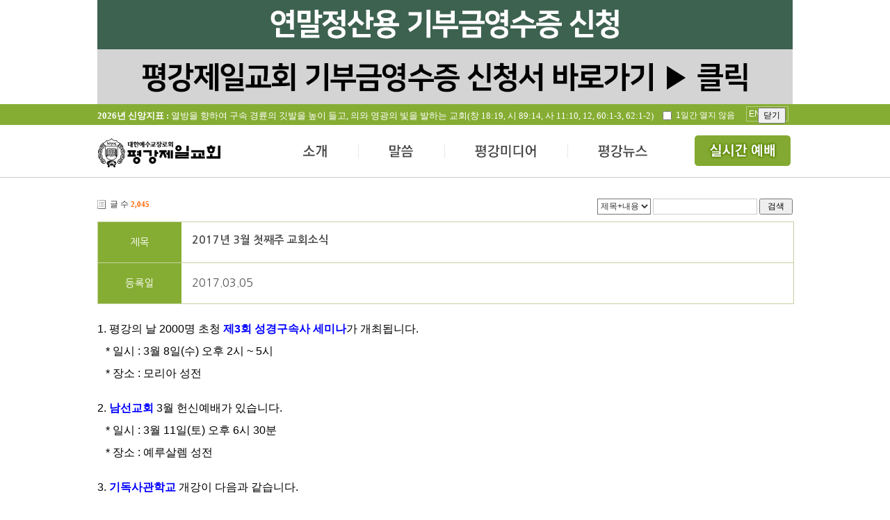

--- FILE ---
content_type: text/html; charset=UTF-8
request_url: http://www.pyungkang.com/index.php?mid=news_01&page=84&sort_index=readed_count&order_type=desc&document_srl=164460
body_size: 93674
content:
<!DOCTYPE html>
<html lang="ko">
<head>
<!-- META -->
<meta charset="utf-8">
<meta name="Generator" content="XpressEngine">
<meta name="description" content="평강제일교회 공식 홈페이지, 구속사 시리즈, 구속사세미나, 구속사아카데미, 성경구속사세미나">
<meta property="og:title" content="평강제일교회">
<meta property="og:description" content="평강제일교회 공식 홈페이지, 구속사 시리즈, 구속사세미나, 구속사아카데미, 성경구속사세미나">
<meta http-equiv="X-UA-Compatible" content="IE=edge">
<!-- TITLE -->
<title>교회소식 - 2017년 3월 첫째주 교회소식</title>
<!-- CSS -->
<link rel="stylesheet" href="/common/css/xe.min.css?20150318160936" />
<link rel="stylesheet" href="/modules/board/skins/pk_bbs/css/board.css?20191222175320" />
<link rel="stylesheet" href="/modules/board/skins/pk_bbs/css/pagination.css?20141210173002" />
<link rel="stylesheet" href="/modules/board/skins/pk_bbs/css/white.css?20141216160157" />
<link rel="stylesheet" href="/layouts/pyungkang/common.css?20251228131747" />
<link rel="stylesheet" href="/layouts/pyungkang/user_layout.css?20241218113150" />
<link rel="stylesheet" href="http://code.jquery.com/ui/1.10.4/themes/smoothness/jquery-ui.css" />
<link rel="stylesheet" href="/modules/editor/styles/default/style.css?20150318160940" />
<link rel="stylesheet" href="/widgets/content/skins/year_t/css/widget.css?20170528102744" />
<link rel="stylesheet" href="/files/faceOff/694/185/layout.css?20250425120746" />
<!-- JS -->
<!--[if lt IE 9]><script src="/common/js/jquery-1.x.min.js?20150318160936"></script>
<![endif]--><!--[if gte IE 9]><!--><script src="/common/js/jquery.min.js?20150318160936"></script>
<![endif]--><script src="/common/js/x.min.js?20150318160937"></script>
<script src="/common/js/xe.min.js?20150318160937"></script>
<script src="/modules/board/tpl/js/board.min.js?20150318160939"></script>
<script src="/layouts/pyungkang/js/jquery.nivo.slider.js?20141127202209"></script>
<script src="/layouts/pyungkang/user_layout.js?20250101205223"></script>
<script src="http://code.jquery.com/ui/1.10.4/jquery-ui.js"></script>
<script src="https://cdn.jsdelivr.net/jquery.cookie/1.4.1/jquery.cookie.min.js"></script>
<script src="/widgets/content/skins/year_t/js/content_widget.js?20150507165125"></script>
<!-- RSS -->
<!-- ICON -->
<link rel="shortcut icon" href="http://www.pyungkang.com/files/attach/xeicon/favicon.ico" /><link rel="apple-touch-icon" href="http://www.pyungkang.com/files/attach/xeicon/mobicon.png" />



<script type="text/javascript">  
var _gaq = _gaq || [];  
_gaq.push(['_setAccount', 'UA-44221463-3']); 
_gaq.push(['_trackPageview']);  
(function() 
{    
var ga = document.createElement('script'); ga.type = 'text/javascript'; ga.async = true;    
ga.src = ('https:' == document.location.protocol ? 'https://ssl' : 'http://www') + '.google-analytics.com/ga.js';    
var s = document.getElementsByTagName('script')[0]; s.parentNode.insertBefore(ga, s);  
}
)();
</script>

<script type="application/ld+json">
{
  "@context": "https://schema.org",
  "@type": "Organization", // Person 대신 Organization 사용
  "name": "평강제일교회", // 적절한 이름
  "url": "http://www.pyungkang.com", // 메인 URL
  "sameAs": [
    "https://www.instagram.com/pyungkang_cheil_church",
    "https://www.facebook.com/pyungkangchurch",
    "https://cafe.naver.com/pyungkang1"
  ]
}
</script>
<!--우클릭 금지 시작-->
	<script type="text/javascript">
		var omitformtags=["input", "textarea", "select"]
		omitformtags=omitformtags.join("|")
		function disableselect(e){
		if (omitformtags.indexOf(e.target.tagName.toLowerCase())==-1)
		return false
		}
		function reEnable(){
		return true
		}
		if (typeof document.onselectstart!="undefined")
		document.onselectstart=new Function ("return false")
		else{
		document.onmousedown=disableselect
		document.onmouseup=reEnable
		}
	</script>
<!--우클릭 금지 종료-->
<!--웹폰트-->
<link rel="preconnect" href="https://fonts.googleapis.com">
<link rel="preconnect" href="https://fonts.gstatic.com" crossorigin>
<link href="https://fonts.googleapis.com/css2?family=Noto+Sans+KR:wght@100..900&display=swap" rel="stylesheet">
<!--웹폰트 종료-->
<style> .xe_content { font-size:12px; }</style><script>
//<![CDATA[
var current_url = "http://www.pyungkang.com/?mid=news_01&page=84&sort_index=readed_count&order_type=desc&document_srl=164460";
var request_uri = "http://www.pyungkang.com/";
var current_mid = "index";
var waiting_message = "서버에 요청 중입니다. 잠시만 기다려주세요.";
var ssl_actions = new Array();
var default_url = "http://www.pyungkang.com/";
xe.current_lang = "ko";
xe.cmd_find = "찾기";
xe.cmd_cancel = "취소";
xe.cmd_confirm = "확인";
xe.msg_no_root = "루트는 선택 할 수 없습니다.";
xe.msg_no_shortcut = "바로가기는 선택 할 수 없습니다.";
xe.msg_select_menu = "대상 메뉴 선택";
//]]>
</script>
</head>
<body>
  <!--상단 배너-->
    <div id="mid_banner">
	<!-- <div><a href="http://cert.pyungkang.com" target="_blank"><img src="/layouts/pyungkang/img/211227_banner.jpg"></a></div> -->
	<div class="link"><a href="http://cert.pyungkang.com" target="_blank"><img src="/layouts/pyungkang/img/211227_banner.jpg"></a></div>
		<div class="ctl">
        <input type="checkbox" id="checkDay" value="1" /> 1일간 열지 않음
        <input type="button" id="bannerClose" value="닫기" />
      </div>
    </div>
		
	<!--상단-->
	<div id="top">
		<!--신앙지표-->
		<div class="y_title">
			<div class="xe-widget-wrapper " style=""><div style="*zoom:1;padding:0px 0px 0px 0px !important;"><div class="widgetContainer">
                    <ul class="year_t">
                <li>
                                                
                   
                   <a href="/pk_05" style="float:left"><h2><strong>2026년 신앙지표 :</strong> 열방을 향하여 구속 경륜의 깃발을 높이 들고, 의와 영광의 빛을 발하는 교회(창 18:19, 시 89:14, 사 11:10, 12, 60:1-3, 62:1-2) </h2></a>
<a href="http://en.pyungkang.com" style="
    float: right;
    border: 1px solid rgba(255,255,255,0.4);
    padding: 3px;
    margin: 3px 6px;
    color: white;
">ENGLISH</a>
                                    </li>
            </ul>
        </div>
</div></div>
		</div>
		<div class="cm_box">
			<h1 class="logo"><a href="/"><img src="/layouts/pyungkang/img/logo.png" /></a></h1>
			<!--상단메뉴-->
			<ul class="top_menu">
				<li class="tmenu1"><a href="pk_01">소개</a></li>
				<li class="tmenu2"><a href="logos_01">말씀</a></li>
				<li class="tmenu3"><a href="sermon_01">평강미디어</a></li>
				<li class="tmenu4"><a href="news_01">평강뉴스</a></li>
				<li class="tmenu5"><a href="https://www.youtube.com/channel/UCQZJ2sYuDw9wQp3bX06rZgQ" target="_blank">전체메뉴</a></li>
			</ul>
			<div id="t_arrow" class="t_arrow"></div>
		</div>
						
				<div class="top_smenu">
				
					<div class="smenu1" >
												<ul  class="dept1 ssmenu1">
							<li ><a href="/pk_01">평강제일교회</a>
								<ul class="dept2">
									<li><a href="/pk_01">교회소개</a></li><li><a href="/pk_02">교회연혁</a></li><li><a href="/pk_04">섬기는분</a></li><li><a href="/pk_05">신앙지표</a></li><li><a href="/pk_06">성전소개</a></li><li><a href="/pk_07">오시는 길</a></li><li><a href="/pk_08">교인서약</a></li>								</ul>	
							</li>
													</ul><ul  class="dept1 ssmenu2">
							<li ><a href="/serv_01">예배예식안내</a>
								<ul class="dept2">
									<li><a href="/serv_01">주일예배</a></li><li><a href="/serv_02">요일별집회</a></li><li><a href="/serv_03">새가족교육</a></li><li><a href="/serv_04">학습 및 세례예식</a></li><li><a href="/serv_05">결혼예식</a></li><li><a href="/serv_06">장례예식</a></li>								</ul>	
							</li>
													</ul><ul  class="dept1 ssmenu3">
							<li ><a href="/orga_01">기관소개</a>
								<ul class="dept2">
									<li><a href="/orga_01">양육</a></li><li><a href="/orga_02">찬양</a></li><li><a href="/orga_03">선교사역</a></li><li><a href="/orga_04">선교지원</a></li>								</ul>	
							</li>
													</ul><ul  class="dept1 ssmenu4">
							<li ><a href="/subs_01">부속시설</a>
								<ul class="dept2">
									<li><a href="/subs_01">평강성서유물박물관</a></li><li><a href="/subs_02">여주평강제일연수원</a></li><li><a href="/subs_03">평강선교원</a></li><li><a href="/subs_04">ULA / PCA</a></li><li><a href="/subs_05">평강공부방</a></li>								</ul>	
							</li>
													</ul>						
												
					</div><div class="smenu2" >
												<ul  class="dept1 ssmenu1">
							<li ><a href="/logos_01">생명의 양식</a>
									
							</li>
													</ul><ul  class="dept1 ssmenu2">
							<li ><a href="/logos_02">오늘의 만나</a>
									
							</li>
													</ul><ul  class="dept1 ssmenu3">
							<li ><a href="/logos_03">신앙첫걸음</a>
									
							</li>
													</ul><ul  class="dept1 ssmenu4">
							<li ><a href="/logos_04">테마바이블</a>
									
							</li>
													</ul>						
												
					</div><div class="smenu3" >
												<ul  class="dept1 ssmenu1">
							<li ><a href="/sermon_01">금주의 말씀</a>
								<ul class="dept2">
									<li><a href="/sermon_01">예배</a></li><li><a href="/sermon_02">초청예배</a></li>								</ul>	
							</li>
													</ul><ul  class="dept1 ssmenu2">
							<li ><a href="/praise_01">찬양</a>
								<ul class="dept2">
									<li><a href="/praise_01">성가</a></li><li><a href="/praise_02">특송</a></li><li><a href="/praise_03">샤론</a></li>								</ul>	
							</li>
													</ul><ul  class="dept1 ssmenu3">
							<li ><a href="/media_08">평강라이프</a>
								<ul class="dept2">
									<li><a href="/media_06">포토앨범</a></li><li><a href="/media_08">평강스토리</a></li><li><a href="/media_07">평강에세이</a></li>								</ul>	
							</li>
													</ul><ul  class="dept1 ssmenu4">
							<li ><a href="/replay_01">다시보기</a>
								<ul class="dept2">
									<li><a href="/replay_02">갓모닝브레드</a></li><li><a href="/replay_03">예수님찬양</a></li>								</ul>	
							</li>
													</ul>						
												
					</div><div class="smenu4" >
												<ul  class="dept1 ssmenu1">
							<li ><a href="http://common.pyungkang.com/true/">평강의참모습</a>
									
							</li>
													</ul><ul  class="dept1 ssmenu2">
							<li ><a href="/news_02">보도자료</a>
									
							</li>
													</ul><ul  class="dept1 ssmenu3">
							<li ><a href="/news_03">언론기사</a>
									
							</li>
													</ul><ul  class="dept1 ssmenu4">
							<li ><a href="/news_01">교회소식</a>
									
							</li>
													</ul>						
												
					</div>					<div class="smenu5">
					<div class="book_area">
						<a href="http://abrahampark.com/" target="_blank"><img src="/layouts/pyungkang/img/s_menu_book.png" /></a>
					</div>
					
					<div class="menu_area">
														<ul  class="dept1 menu1">
								<li><a href="/pk_01">평강제일교회</a>
									<ul class="dept2 ssmenu1">
										<li><a href="/pk_01">교회소개</a></li><li><a href="/pk_02">교회연혁</a></li><li><a href="/pk_04">섬기는분</a></li><li><a href="/pk_05">신앙지표</a></li><li><a href="/pk_06">성전소개</a></li><li><a href="/pk_07">오시는 길</a></li><li><a href="/pk_08">교인서약</a></li>																			</ul>									
								</li><li><a href="/serv_01">예배예식안내</a>
									<ul class="dept2 ssmenu2">
										<li><a href="/serv_01">주일예배</a></li><li><a href="/serv_02">요일별집회</a></li><li><a href="/serv_03">새가족교육</a></li><li><a href="/serv_04">학습 및 세례예식</a></li><li><a href="/serv_05">결혼예식</a></li><li><a href="/serv_06">장례예식</a></li>																			</ul>									
								</li><li><a href="/orga_01">기관소개</a>
									<ul class="dept2 ssmenu3">
										<li><a href="/orga_01">양육</a></li><li><a href="/orga_02">찬양</a></li><li><a href="/orga_03">선교사역</a></li><li><a href="/orga_04">선교지원</a></li>																			</ul>									
								</li><li><a href="/subs_01">부속시설</a>
									<ul class="dept2 ssmenu4">
										<li><a href="/subs_01">평강성서유물박물관</a></li><li><a href="/subs_02">여주평강제일연수원</a></li><li><a href="/subs_03">평강선교원</a></li><li><a href="/subs_04">ULA / PCA</a></li><li><a href="/subs_05">평강공부방</a></li>																			</ul>									
								</li>																
							</ul><ul  class="dept1 menu2">
								<li><a href="/logos_01">생명의 양식</a>
																		
								</li><li><a href="/logos_02">오늘의 만나</a>
																		
								</li><li><a href="/logos_03">신앙첫걸음</a>
																		
								</li><li><a href="/logos_04">테마바이블</a>
																		
								</li>																
							</ul><ul  class="dept1 menu3">
								<li><a href="/sermon_01">금주의 말씀</a>
									<ul class="dept2 ssmenu5">
										<li><a href="/sermon_01">예배</a></li><li><a href="/sermon_02">초청예배</a></li>																			</ul>									
								</li><li><a href="/praise_01">찬양</a>
									<ul class="dept2 ssmenu6">
										<li><a href="/praise_01">성가</a></li><li><a href="/praise_02">특송</a></li><li><a href="/praise_03">샤론</a></li>																			</ul>									
								</li><li><a href="/media_08">평강라이프</a>
									<ul class="dept2 ssmenu7">
										<li><a href="/media_06">포토앨범</a></li><li><a href="/media_08">평강스토리</a></li><li><a href="/media_07">평강에세이</a></li>																			</ul>									
								</li><li><a href="/replay_01">다시보기</a>
									<ul class="dept2 ssmenu8">
										<li><a href="/replay_02">갓모닝브레드</a></li><li><a href="/replay_03">예수님찬양</a></li>																			</ul>									
								</li>																
							</ul><ul  class="dept1 menu4">
								<li><a href="http://common.pyungkang.com/true/">평강의참모습</a>
																		
								</li><li><a href="/news_02">보도자료</a>
																		
								</li><li><a href="/news_03">언론기사</a>
																		
								</li><li class="active"><a href="/news_01">교회소식</a>
																		
								</li>																
							</ul>					</div>
				</div>
			
		
		</div>
	</div>
	
	<!--중단-->
	 <div id="content">
      <!--메인-->
            <!--최근게시물 박스 1-->
        <div class="la_box1">
           <div class="la_mbanner">
             	
	            <div class="board">
    <div class="boardHeader">
				    </div>
    <div class="boardInformation">
                <div class="infoLeft">글 수 <strong>2,045</strong></div>
        		
		<div class="infoRight">
			<ul>
								<li>
					
					
					<form action="http://www.pyungkang.com/" method="get" onsubmit="return procFilter(this, search)" id="fo_search" class="boardSearchForm"><input type="hidden" name="error_return_url" value="/index.php?mid=news_01&amp;page=84&amp;sort_index=readed_count&amp;order_type=desc&amp;document_srl=164460" /><input type="hidden" name="act" value="" />
						<fieldset>
							<legend>Board Search</legend>
														<input type="hidden" name="mid" value="news_01" />
							<input type="hidden" name="category" value="" />
							<select name="search_target">
																<option value="title_content" >제목+내용</option>
																<option value="title" >제목</option>
																<option value="content" >내용</option>
																<option value="comment" >댓글</option>
																<option value="user_name" >이름</option>
																<option value="nick_name" >닉네임</option>
																<option value="user_id" >아이디</option>
																<option value="tag" >태그</option>
															</select>
							<input type="text" name="search_keyword" value="" class="inputText" accesskey="S" title="검색" />
														<span class="button"><button type="submit" onclick="xGetElementById('fo_search').submit();return false;">검색</button></span>
						</fieldset>
					</form>
					
				</li>
								
						
								<!--<li class="join"><a href="/index.php?mid=news_01&amp;page=84&amp;sort_index=readed_count&amp;order_type=desc&amp;document_srl=164460&amp;act=dispMemberSignUpForm">회원가입</a></li>
					<li class="loginAndLogout"><a href="/index.php?mid=news_01&amp;page=84&amp;sort_index=readed_count&amp;order_type=desc&amp;document_srl=164460&amp;act=dispMemberLoginForm">로그인</a></li>-->
												<!--<li class="tag_info icon"><a href="/index.php?mid=news_01&amp;page=84&amp;sort_index=readed_count&amp;order_type=desc&amp;document_srl=164460&amp;act=dispBoardTagList" title="Tag List"><span>Tag List</span></a></li>-->
								<!--<li class="listTypeClassic icon"><a href="/index.php?mid=news_01&amp;page=84&amp;sort_index=readed_count&amp;order_type=desc&amp;listStyle=list" title="Classic Board"><span>Classic Board</span></a></li>
				<li class="listTypeZine icon"><a href="/index.php?mid=news_01&amp;page=84&amp;sort_index=readed_count&amp;order_type=desc&amp;listStyle=webzine" title="Web Zine"><span>Web Zine</span></a></li>
				<li class="listTypeGallery icon"><a href="/index.php?mid=news_01&amp;page=84&amp;sort_index=readed_count&amp;order_type=desc&amp;listStyle=gallery" title="Gallery"><span>Gallery</span></a></li>-->
								<!--<li class="contributors icon"><a href="/index.php?module=module&amp;act=dispModuleSkinInfo&amp;selected_module=board&amp;skin=pk_bbs" onclick="popopen(this.href,'skinInfo'); return false;" title="Contributors"><span>Contributors</span></a></li>-->
			</ul>
		</div>
    </div>
<div class="viewDocument">
    <div class="boardRead">
	<div class="boardReadHeader">
				<div class="b_view_title">
			<div class="b_view_name">
			 제목
			</div>
			<h3 class=" b_view_content"><a href="http://www.pyungkang.com/164460">2017년 3월 첫째주 교회소식</a></h3>
		</div>
		<div class="b_view_etc">
		
			<div class="b_view_name">
			등록일
			</div>
			<p class="b_view_content">2017.03.05<p>
			
								</div>
			
		
			
			</div>
	
	<div class="boardReadBody">
									<!--BeforeDocument(164460,4)--><div class="document_164460_4 xe_content"><div style="line-height: 2;"><span style="font-size: 16px;"><span style="font-family: Verdana, Geneva, sans-serif;">1. 평강의 날 2000명 초청</span><strong><span style="color: rgb(0, 0, 255); font-family: Verdana, Geneva, sans-serif;"> 제3회 성경구속사 세미나</span></strong><span style="font-family: Verdana, Geneva, sans-serif;">가 개최됩니다.</span></span></div><div style="line-height: 2;"><span style="font-size: 16px; font-family: Verdana, Geneva, sans-serif;">&nbsp; &nbsp;* 일시 : 3월 8일(수) 오후 2시 ~ 5시</span></div><div style="line-height: 2;"><span style="font-size: 16px; font-family: Verdana, Geneva, sans-serif;">&nbsp; &nbsp;</span><span style="font-size: 16px; font-family: Verdana, Geneva, sans-serif;">* 장소 : 모리아 성전</span></div><div><br /></div><div style="line-height: 2;"><span style="font-size: 16px;"><span style="font-family: Verdana, Geneva, sans-serif;">2. </span><strong><span style="color: rgb(0, 0, 255); font-family: Verdana, Geneva, sans-serif;">남선교회</span></strong><span style="font-family: Verdana, Geneva, sans-serif;"> 3월 헌신예배가 있습니다.</span></span></div><div style="line-height: 2;"><span style="font-size: 16px; font-family: Verdana, Geneva, sans-serif;">&nbsp; &nbsp;</span><span style="font-size: 16px; font-family: Verdana, Geneva, sans-serif;">* 일시 : 3월 11일(토) 오후 6시 30분&nbsp;</span></div><div style="line-height: 2;"><span style="font-size: 16px; font-family: Verdana, Geneva, sans-serif;">&nbsp; &nbsp;</span><span style="font-size: 16px; font-family: Verdana, Geneva, sans-serif;">* 장소 : 예루살렘 성전</span></div><div><br /></div><div style="line-height: 2;"><span style="font-size: 16px;"><span style="font-family: Verdana, Geneva, sans-serif;">3. </span><strong><span style="color: rgb(0, 0, 255); font-family: Verdana, Geneva, sans-serif;">기독사관학교 </span></strong><span style="font-family: Verdana, Geneva, sans-serif;">개강이 다음과 같습니다.</span></span></div><div style="line-height: 2;"><span style="font-size: 16px; font-family: Verdana, Geneva, sans-serif;">&nbsp; &nbsp;</span><span style="font-size: 16px; font-family: Verdana, Geneva, sans-serif;">* 근현대사반 : 3월 12일(주) 오전 9시 30분, 예루살렘 성전</span></div><div style="line-height: 2;"><span style="font-size: 16px; font-family: Verdana, Geneva, sans-serif;">&nbsp; &nbsp;</span><span style="font-size: 16px; font-family: Verdana, Geneva, sans-serif;">* 제 3권 언약의 등불반 : 3월 13일(월) 오후 7시 30분, 미스바 성전</span></div><div><br /></div><div style="line-height: 2;"><span style="font-size: 16px;"><span style="font-family: Verdana, Geneva, sans-serif;">4. </span><span style="color: rgb(0, 0, 255);"><strong><span style="font-family: Verdana, Geneva, sans-serif;">아멘청소년 윈드오케스트라</span></strong></span><span style="font-family: Verdana, Geneva, sans-serif;"> 2017년 신입단원을 수시로 모집합니다.</span></span></div><div style="line-height: 2;"><span style="font-size: 16px; font-family: Verdana, Geneva, sans-serif;">&nbsp; &nbsp;</span><span style="font-size: 16px; font-family: Verdana, Geneva, sans-serif;">* 악기 : 풀룻, 오보에, 바순, 클라리넷, 색소폰, 호른, 트럼펫, 트럼본, 튜바, 타악기</span></div><div style="line-height: 2;"><span style="font-size: 16px; font-family: Verdana, Geneva, sans-serif;">&nbsp; &nbsp;</span><span style="font-size: 16px; font-family: Verdana, Geneva, sans-serif;">* 대상 : 초등2학년이상</span></div><div style="line-height: 2;"><span style="font-size: 16px; font-family: Verdana, Geneva, sans-serif;">&nbsp; &nbsp;</span><span style="font-size: 16px; font-family: Verdana, Geneva, sans-serif;">* 모집기간 : 수시모집</span></div><div style="line-height: 2;"><span style="font-size: 16px; font-family: Verdana, Geneva, sans-serif;">&nbsp; &nbsp;</span><span style="font-size: 16px; font-family: Verdana, Geneva, sans-serif;">* 문의 : 권혁순장로(010 - 9435 - 9260), 총무(010 - 5222 - 7150)</span></div><div><br /></div><div style="line-height: 2;"><span style="font-size: 16px;"><span style="font-family: Verdana, Geneva, sans-serif;">5. 나라의 평안과 교회 부흥을 위한 </span><strong><span style="color: rgb(0, 0, 255); font-family: Verdana, Geneva, sans-serif;">금요특별기도회</span></strong><span style="font-family: Verdana, Geneva, sans-serif;">가 있습니다.</span></span></div><div style="line-height: 2;"><span style="font-size: 16px; font-family: Verdana, Geneva, sans-serif;">&nbsp; &nbsp;</span><span style="font-size: 16px; font-family: Verdana, Geneva, sans-serif;">* 일시 : 매주 금요일 오후 8시 30분</span></div><div style="line-height: 2;"><span style="font-size: 16px; font-family: Verdana, Geneva, sans-serif;">&nbsp; &nbsp;</span><span style="font-size: 16px; font-family: Verdana, Geneva, sans-serif;">* 장소 : 여호수아 성전</span></div><div style="line-height: 2;"><span style="font-size: 16px; font-family: Verdana, Geneva, sans-serif;">&nbsp; &nbsp;</span><span style="font-size: 16px; font-family: Verdana, Geneva, sans-serif;">* 3월 10일(금) 담당 교구 : 14, 15대(목동, 화곡, 공항, 김포)</span></div><div><br /></div><div style="line-height: 2;"><span style="font-size: 16px; font-family: Verdana, Geneva, sans-serif;">&lt;이하 주보광고&gt;</span></div><div><br /></div><div style="line-height: 2;"><span style="font-size: 16px;"><span style="font-family: Verdana, Geneva, sans-serif;">6. 평강의 날 2천명, 파키스탄 20만명, 5천 교역자 세미나를 위한 </span><strong><span style="color: rgb(0, 0, 255); font-family: Verdana, Geneva, sans-serif;">릴레이 금식기도</span></strong></span></div><div style="line-height: 2;"><span style="font-size: 16px; font-family: Verdana, Geneva, sans-serif;">&nbsp; &nbsp;</span><span style="font-size: 16px; font-family: Verdana, Geneva, sans-serif;">* 기간 : 2월 14일(화) ~ 3월 17일(금) &lt;32일간&gt;</span></div><div><br /></div><div style="line-height: 2;"><span style="font-size: 16px;"><span style="font-family: Verdana, Geneva, sans-serif;">7. 파키스탄 세미나 </span><span style="color: rgb(0, 0, 255);"><strong><span style="font-family: Verdana, Geneva, sans-serif;">실황중계</span></strong></span></span></div><div style="line-height: 2;"><span style="font-size: 16px; font-family: Verdana, Geneva, sans-serif;">&nbsp; &nbsp;</span><span style="font-size: 16px; font-family: Verdana, Geneva, sans-serif;">* 시청일 : 3월 15일(수) 오후 9시</span></div><div style="line-height: 2;"><span style="font-size: 16px; font-family: Verdana, Geneva, sans-serif;">&nbsp; &nbsp;</span><span style="font-size: 16px; font-family: Verdana, Geneva, sans-serif;">* 시청방법 ① 스마트폰 Play스토어에 들어감 ② Isaac TV 앱 다운로드&nbsp;</span></div><div><br /></div><div style="line-height: 2;"><span style="font-size: 16px;"><span style="font-family: Verdana, Geneva, sans-serif;">8. </span><strong><span style="color: rgb(0, 0, 255); font-family: Verdana, Geneva, sans-serif;">제3기 </span><span style="color: rgb(0, 0, 255); font-family: Verdana, Geneva, sans-serif;">목회자</span></strong><span style="font-family: Verdana, Geneva, sans-serif;">를 위한 </span><strong><span style="color: rgb(0, 0, 255); font-family: Verdana, Geneva, sans-serif;">성경관통 구속사 아카데미</span></strong></span></div><div style="line-height: 2;"><span style="font-size: 16px; font-family: Verdana, Geneva, sans-serif;">&nbsp; &nbsp;</span><span style="font-size: 16px; font-family: Verdana, Geneva, sans-serif;">* 일시 : 3월 23일(목) ~ 4월 27일(목) 매주 목요일 오후 1시 30분 ~ 4시 (총 5주간 / 10강 진행)</span></div><div style="line-height: 2;"><span style="font-size: 16px; font-family: Verdana, Geneva, sans-serif;">&nbsp; &nbsp;</span><span style="font-size: 16px; font-family: Verdana, Geneva, sans-serif;">* 장소 : 예루살렘 성전</span></div><div style="line-height: 2;"><span style="font-size: 16px; font-family: Verdana, Geneva, sans-serif;">&nbsp; &nbsp;</span><span style="font-size: 16px; font-family: Verdana, Geneva, sans-serif;">* 수강료 : 5만원(점심, 교재 무료제공)</span></div><div><br /></div><div style="line-height: 2;"><span style="font-size: 16px;"><span style="font-family: Verdana, Geneva, sans-serif;">9. 구속사전파기금 마련을 위한 </span><span style="color: rgb(0, 0, 255);"><strong><span style="font-family: Verdana, Geneva, sans-serif;">제 17회 평강의 가게</span></strong></span></span></div><div style="line-height: 2;"><span style="font-size: 16px; font-family: Verdana, Geneva, sans-serif;">&nbsp; &nbsp;</span><span style="font-size: 16px; font-family: Verdana, Geneva, sans-serif;">* 일시 : 4월 30일(주일) 예배 후(오전 9시 ~ 오후 5시)</span></div><div style="line-height: 2;"><span style="font-size: 16px; font-family: Verdana, Geneva, sans-serif;">&nbsp; &nbsp;</span><span style="font-size: 16px; font-family: Verdana, Geneva, sans-serif;">* 물품 기부 : 3월 12일(주일)부터 로이스 성전 1층(요셉선교회)로 기부</span></div><div><br /></div><div style="line-height: 2;"><span style="font-size: 16px;"><span style="font-family: Verdana, Geneva, sans-serif;">10. </span><span style="color: rgb(0, 0, 255);"><strong><span style="font-family: Verdana, Geneva, sans-serif;">임시당회</span></strong></span></span></div><div style="line-height: 2;"><span style="font-size: 16px; font-family: Verdana, Geneva, sans-serif;">&nbsp; &nbsp;</span><span style="font-size: 16px; font-family: Verdana, Geneva, sans-serif;">* 일시 : 오늘 3부예배 후</span></div><div style="line-height: 2;"><span style="font-size: 16px; font-family: Verdana, Geneva, sans-serif;">&nbsp; &nbsp;</span><span style="font-size: 16px; font-family: Verdana, Geneva, sans-serif;">* 장소 : 예루살렘 성전</span></div><div style="line-height: 2;"><span style="font-size: 16px; font-family: Verdana, Geneva, sans-serif;">&nbsp; &nbsp;</span><span style="font-size: 16px; font-family: Verdana, Geneva, sans-serif;">* 정기당회 일시 : 3월 26일(주일)</span></div><div><br /></div><div style="line-height: 2;"><span style="font-size: 16px;"><span style="font-family: Verdana, Geneva, sans-serif;">11. </span><strong><span style="color: rgb(0, 0, 255); font-family: Verdana, Geneva, sans-serif;">어린이 구역선교회&nbsp;</span></strong></span></div><div style="line-height: 2;"><span style="font-size: 16px; font-family: Verdana, Geneva, sans-serif;">&nbsp; &nbsp;</span><span style="font-size: 16px; font-family: Verdana, Geneva, sans-serif;">어린이 공과 창세기의 족보 2017년 개정판 발간</span></div><div><br /></div><div style="line-height: 2;"><span style="font-size: 16px;"><span style="font-family: Verdana, Geneva, sans-serif;">12.</span><span style="color: rgb(0, 0, 255);"><strong><span style="font-family: Verdana, Geneva, sans-serif;"> 지부장 모임</span></strong></span></span></div><div style="line-height: 2;"><span style="font-size: 16px; font-family: Verdana, Geneva, sans-serif;">&nbsp; &nbsp;</span><span style="font-size: 16px; font-family: Verdana, Geneva, sans-serif;">* 일시 : 3월 6일(월) 오전 10시 20분</span></div><div style="line-height: 2;"><span style="font-size: 16px; font-family: Verdana, Geneva, sans-serif;">&nbsp; &nbsp;</span><span style="font-size: 16px; font-family: Verdana, Geneva, sans-serif;">* 장소 : 제 1교육관 3층 새가족실</span></div><div><br /></div><div style="line-height: 2;"><span style="font-size: 16px;"><span style="font-family: Verdana, Geneva, sans-serif;">13. </span><strong><span style="color: rgb(0, 0, 255); font-family: Verdana, Geneva, sans-serif;">여선교회 교구총무 회의</span></strong></span></div><div style="line-height: 2;"><span style="font-size: 16px; font-family: Verdana, Geneva, sans-serif;">&nbsp; &nbsp;</span><span style="font-size: 16px; font-family: Verdana, Geneva, sans-serif;">* 일시 : 3월 6일(월) 오전 10시</span></div><div style="line-height: 2;"><span style="font-size: 16px; font-family: Verdana, Geneva, sans-serif;">&nbsp; &nbsp;</span><span style="font-size: 16px; font-family: Verdana, Geneva, sans-serif;">* 장소 : 로이스 성전 1층</span></div><div><br /></div><div style="line-height: 2;"><span style="font-size: 16px;"><span style="font-family: Verdana, Geneva, sans-serif;">14. 모리아 성전 및 교회 </span><strong><span style="color: rgb(0, 0, 255); font-family: Verdana, Geneva, sans-serif;">청소</span></strong></span></div><div style="line-height: 2;"><span style="font-size: 16px; font-family: Verdana, Geneva, sans-serif;">&nbsp; &nbsp;</span><span style="font-size: 16px; font-family: Verdana, Geneva, sans-serif;">* 일시 : 3월 6일(월) 구역장 공과 후</span></div><div style="line-height: 2;"><span style="font-size: 16px; font-family: Verdana, Geneva, sans-serif;">&nbsp; &nbsp;</span><span style="font-size: 16px; font-family: Verdana, Geneva, sans-serif;">* 청소구역 : 엘림식당 봉사 - 5대 교구 / 마르다 청소 - 6, 7, 24, 26대 교구</span></div><div><br /></div><div style="line-height: 2;"><span style="font-size: 16px;"><span style="font-family: Verdana, Geneva, sans-serif;">15. </span><span style="color: rgb(0, 0, 255);"><strong><span style="font-family: Verdana, Geneva, sans-serif;">성경 구속사 세미나</span></strong></span></span></div><div style="line-height: 2;"><span style="font-size: 16px; font-family: Verdana, Geneva, sans-serif;">&nbsp; &nbsp;</span><span style="font-size: 16px; font-family: Verdana, Geneva, sans-serif;">* 파키스탄 : 3월 14일(화) 10시 ~ 12시, 14시 ~ 16시,&nbsp;</span></div><div style="line-height: 2;"><span style="font-size: 16px; font-family: Verdana, Geneva, sans-serif;">&nbsp; &nbsp; &nbsp; &nbsp; &nbsp; &nbsp; &nbsp; &nbsp; &nbsp; &nbsp; &nbsp; 15일(수) 17시 ~ 23시 / 라호르 Crusade</span></div><div style="line-height: 2;"><span style="font-size: 16px; font-family: Verdana, Geneva, sans-serif;">&nbsp; &nbsp;</span><span style="font-size: 16px; font-family: Verdana, Geneva, sans-serif;">* 말레이시아 : &nbsp;3월 18일(토) 10시 ~ 16시 / 이포 캐닝 가든 감리교회</span></div></div><!--AfterDocument(164460,4)-->										
		        		
	</div>
	<div class="boardReadFooter">
			<!--<a class="document_164460 action" href="#popup_menu_area" onclick="return false">이 게시물을</a>-->
			<ul class="sns">
				<li class="twitter link"><a href="http://twitter.com/">Twitter</a></li>
				<li class="facebook link"><a href="http://facebook.com/">Facebook</a></li>
				<!--<li class="delicious link"><a href="http://delicious.com/">Delicious</a></li>-->
			</ul>
			<script>
				var sTitle = '2017년 3월 첫째주 교회소식';
				jQuery(function($){
					$('.twitter>a').snspost({
						type : 'twitter',
						content : sTitle + ' http://www.pyungkang.com/164460'
					});
					$('.facebook>a').snspost({
						type : 'facebook',
						content : sTitle
					});
					$('.delicious>a').snspost({
						type : 'delicious',
						content : sTitle
					});
				});
			</script>
	</div>
    <div class="boardNavigation">
					        		
            </div>
</div>
    <a name="comment"></a>
        </div>
    <form action="./" method="get" class="boardListForm"><input type="hidden" name="error_return_url" value="/index.php?mid=news_01&amp;page=84&amp;sort_index=readed_count&amp;order_type=desc&amp;document_srl=164460" /><input type="hidden" name="act" value="" /><input type="hidden" name="mid" value="news_01" /><input type="hidden" name="vid" value="" />
    <fieldset>
        <legend>List of Articles</legend>
        <table cellspacing="0" border="1" summary="List of Articles" class="boardList">
        <thead>
            <tr>
                                
                                    
                                            
                                                    <th scope="col">번호</th>
                                            
                                                        
                                            
                                                    <th scope="col" class="title">
                                                                제목                            </th>
                                            
                                                        
                                            
                                                    <th scope="col"><a href="/index.php?mid=news_01&amp;page=84&amp;sort_index=regdate&amp;order_type=asc&amp;document_srl=164460">날짜</a></th>
                                            
                                                        
                                            
                                            
                                                        
                                            
                                            
                                                </tr>
        </thead>
        <tbody>
                
                            <tr class="notice">
                                        
                                            
                                                    
                                                            <td class="notice">공지</td>
                                                    
                                                                    
                                                    
                                                            <td class="title">
                                    
                                                                        <a href="/index.php?mid=news_01&amp;page=84&amp;sort_index=readed_count&amp;order_type=desc&amp;document_srl=187339">구속사 시리즈 제8권 영문판 발간 안내</a>
                                    
                                                                                                            <img src="http://www.pyungkang.com/modules/document/tpl/icons/file.gif" alt="file" title="file" style="margin-right:2px;" />                                </td>
                                                    
                                                                    
                                                    
                                                            <td class="date">2025-08-04</td>
                                                    
                                                                    
                                                    
                                                    
                                                                    
                                                    
                                                    
                                                            </tr>
                            <tr class="notice">
                                        
                                            
                                                    
                                                            <td class="notice">공지</td>
                                                    
                                                                    
                                                    
                                                            <td class="title">
                                    
                                                                        <a href="/index.php?mid=news_01&amp;page=84&amp;sort_index=readed_count&amp;order_type=desc&amp;document_srl=186477">평강제일교회 임시 당회장 파견 결의의 건</a>
                                    
                                                                                                            <img src="http://www.pyungkang.com/modules/document/tpl/icons/file.gif" alt="file" title="file" style="margin-right:2px;" />                                </td>
                                                    
                                                                    
                                                    
                                                            <td class="date">2025-06-07</td>
                                                    
                                                                    
                                                    
                                                    
                                                                    
                                                    
                                                    
                                                            </tr>
                            <tr class="notice">
                                        
                                            
                                                    
                                                            <td class="notice">공지</td>
                                                    
                                                                    
                                                    
                                                            <td class="title">
                                    
                                                                        <a href="/index.php?mid=news_01&amp;page=84&amp;sort_index=readed_count&amp;order_type=desc&amp;document_srl=185584">구속사 시리즈 12권(상) 출간 안내</a>
                                    
                                                                                                            <img src="http://www.pyungkang.com/modules/document/tpl/icons/file.gif" alt="file" title="file" style="margin-right:2px;" />                                </td>
                                                    
                                                                    
                                                    
                                                            <td class="date">2024-11-07</td>
                                                    
                                                                    
                                                    
                                                    
                                                                    
                                                    
                                                    
                                                            </tr>
                            <tr class="notice">
                                        
                                            
                                                    
                                                            <td class="notice">공지</td>
                                                    
                                                                    
                                                    
                                                            <td class="title">
                                    
                                                                        <a href="/index.php?mid=news_01&amp;page=84&amp;sort_index=readed_count&amp;order_type=desc&amp;document_srl=185576"><span style="font-weight:bold;">이승현(이탈측)의 12권 불법 출판에 대한 당회 규탄 결의문</span></a>
                                    
                                                                                                                                            </td>
                                                    
                                                                    
                                                    
                                                            <td class="date">2024-11-03</td>
                                                    
                                                                    
                                                    
                                                    
                                                                    
                                                    
                                                    
                                                            </tr>
                            <tr class="notice">
                                        
                                            
                                                    
                                                            <td class="notice">공지</td>
                                                    
                                                                    
                                                    
                                                            <td class="title">
                                    
                                                                        <a href="/index.php?mid=news_01&amp;page=84&amp;sort_index=readed_count&amp;order_type=desc&amp;document_srl=185550"><span style="font-weight:bold;">교회의 질서와 권위 회복을 위한 평강제일교회 당회 결의문</span></a>
                                    
                                                                                                            <img src="http://www.pyungkang.com/modules/document/tpl/icons/file.gif" alt="file" title="file" style="margin-right:2px;" />                                </td>
                                                    
                                                                    
                                                    
                                                            <td class="date">2024-10-27</td>
                                                    
                                                                    
                                                    
                                                    
                                                                    
                                                    
                                                    
                                                            </tr>
                            <tr class="notice">
                                        
                                            
                                                    
                                                            <td class="notice">공지</td>
                                                    
                                                                    
                                                    
                                                            <td class="title">
                                    
                                                                        <a href="/index.php?mid=news_01&amp;page=84&amp;sort_index=readed_count&amp;order_type=desc&amp;document_srl=185216"><span style="font-weight:bold;">불법 목사 임직 및 교육전도사 임명에 대한 규탄 결의문</span></a>
                                    
                                                                                                                                            </td>
                                                    
                                                                    
                                                    
                                                            <td class="date">2024-07-22</td>
                                                    
                                                                    
                                                    
                                                    
                                                                    
                                                    
                                                    
                                                            </tr>
                            <tr class="notice">
                                        
                                            
                                                    
                                                            <td class="notice">공지</td>
                                                    
                                                                    
                                                    
                                                            <td class="title">
                                    
                                                                        <a href="/index.php?mid=news_01&amp;page=84&amp;sort_index=readed_count&amp;order_type=desc&amp;document_srl=183561"><span style="font-weight:bold;">평강제일교회 불법 공동의회 회원 명부에 대한 주의 안내</span></a>
                                    
                                                                                                                                            </td>
                                                    
                                                                    
                                                    
                                                            <td class="date">2024-02-06</td>
                                                    
                                                                    
                                                    
                                                    
                                                                    
                                                    
                                                    
                                                            </tr>
                            <tr class="notice">
                                        
                                            
                                                    
                                                            <td class="notice">공지</td>
                                                    
                                                                    
                                                    
                                                            <td class="title">
                                    
                                                                        <a href="/index.php?mid=news_01&amp;page=84&amp;sort_index=readed_count&amp;order_type=desc&amp;document_srl=183467">총회 제명자들의 집회와 모임 ‘참여금지’ 결정 공고</a>
                                    
                                                                                                            <img src="http://www.pyungkang.com/modules/document/tpl/icons/file.gif" alt="file" title="file" style="margin-right:2px;" />                                </td>
                                                    
                                                                    
                                                    
                                                            <td class="date">2024-01-10</td>
                                                    
                                                                    
                                                    
                                                    
                                                                    
                                                    
                                                    
                                                            </tr>
                            <tr class="notice">
                                        
                                            
                                                    
                                                            <td class="notice">공지</td>
                                                    
                                                                    
                                                    
                                                            <td class="title">
                                    
                                                                        <a href="/index.php?mid=news_01&amp;page=84&amp;sort_index=readed_count&amp;order_type=desc&amp;document_srl=183162">방해금지 가처분 결과에 대한 입장문</a>
                                    
                                                                                                                                            </td>
                                                    
                                                                    
                                                    
                                                            <td class="date">2023-12-02</td>
                                                    
                                                                    
                                                    
                                                    
                                                                    
                                                    
                                                    
                                                            </tr>
                                        <tr class="bg1">
                                        
                                            
                                                    
                                                            <td class="num">385</td>
                                                    
                                                                    
                                                    
                                                            <td class="title">
                                                                        <a href="/index.php?mid=news_01&amp;page=84&amp;sort_index=readed_count&amp;order_type=desc&amp;document_srl=151991">[장로회] 정기총회 및 월례헌신예배</a>
                                    
                                                                                                                                            </td>
                                                    
                                                                    
                                                    
                                                            <td class="date">2012-11-25</td>
                                                    
                                                                    
                                                    
                                                    
                                                                    
                                                    
                                                    
                                                            </tr>
                            <tr class="bg2">
                                        
                                            
                                                    
                                                            <td class="num">384</td>
                                                    
                                                                    
                                                    
                                                            <td class="title">
                                                                        <a href="/index.php?mid=news_01&amp;page=84&amp;sort_index=readed_count&amp;order_type=desc&amp;document_srl=172069">2019년 3월 다섯째주</a>
                                    
                                                                                                                                            </td>
                                                    
                                                                    
                                                    
                                                            <td class="date">2019-04-01</td>
                                                    
                                                                    
                                                    
                                                    
                                                                    
                                                    
                                                    
                                                            </tr>
                            <tr class="bg1">
                                        
                                            
                                                    
                                                            <td class="num">383</td>
                                                    
                                                                    
                                                    
                                                            <td class="title">
                                                                        <a href="/index.php?mid=news_01&amp;page=84&amp;sort_index=readed_count&amp;order_type=desc&amp;document_srl=151998">[선교원] 평강제일선교원 신입생모집</a>
                                    
                                                                                                                                            </td>
                                                    
                                                                    
                                                    
                                                            <td class="date">2012-12-16</td>
                                                    
                                                                    
                                                    
                                                    
                                                                    
                                                    
                                                    
                                                            </tr>
                            <tr class="bg2">
                                        
                                            
                                                    
                                                            <td class="num">382</td>
                                                    
                                                                    
                                                    
                                                            <td class="title">
                                                                        <a href="/index.php?mid=news_01&amp;page=84&amp;sort_index=readed_count&amp;order_type=desc&amp;document_srl=173564">2019년 9월 첫째주</a>
                                    
                                                                                                                                            </td>
                                                    
                                                                    
                                                    
                                                            <td class="date">2019-09-01</td>
                                                    
                                                                    
                                                    
                                                    
                                                                    
                                                    
                                                    
                                                            </tr>
                            <tr class="bg1">
                                        
                                            
                                                    
                                                            <td class="num">381</td>
                                                    
                                                                    
                                                    
                                                            <td class="title">
                                                                        <a href="/index.php?mid=news_01&amp;page=84&amp;sort_index=readed_count&amp;order_type=desc&amp;document_srl=175253">2020년 7월 둘째주</a>
                                    
                                                                                                                                            </td>
                                                    
                                                                    
                                                    
                                                            <td class="date">2020-07-12</td>
                                                    
                                                                    
                                                    
                                                    
                                                                    
                                                    
                                                    
                                                            </tr>
                            <tr class="bg2">
                                        
                                            
                                                    
                                                            <td class="num">380</td>
                                                    
                                                                    
                                                    
                                                            <td class="title">
                                                                        <a href="/index.php?mid=news_01&amp;page=84&amp;sort_index=readed_count&amp;order_type=desc&amp;document_srl=172794">2019년 6월 셋째주</a>
                                    
                                                                                                                                            </td>
                                                    
                                                                    
                                                    
                                                            <td class="date">2019-06-17</td>
                                                    
                                                                    
                                                    
                                                    
                                                                    
                                                    
                                                    
                                                            </tr>
                            <tr class="bg1">
                                        
                                            
                                                    
                                                            <td class="num">379</td>
                                                    
                                                                    
                                                    
                                                            <td class="title">
                                                                        <a href="/index.php?mid=news_01&amp;page=84&amp;sort_index=readed_count&amp;order_type=desc&amp;document_srl=174035">2019년 12월 둘째주</a>
                                    
                                                                                                                                            </td>
                                                    
                                                                    
                                                    
                                                            <td class="date">2019-12-08</td>
                                                    
                                                                    
                                                    
                                                    
                                                                    
                                                    
                                                    
                                                            </tr>
                            <tr class="bg2">
                                        
                                            
                                                    
                                                            <td class="num">378</td>
                                                    
                                                                    
                                                    
                                                            <td class="title">
                                                                        <a href="/index.php?mid=news_01&amp;page=84&amp;sort_index=readed_count&amp;order_type=desc&amp;document_srl=182675">2023년 9월 둘째 주 주보</a>
                                    
                                                                                                            <img src="http://www.pyungkang.com/modules/document/tpl/icons/file.gif" alt="file" title="file" style="margin-right:2px;" />                                </td>
                                                    
                                                                    
                                                    
                                                            <td class="date">2023-09-08</td>
                                                    
                                                                    
                                                    
                                                    
                                                                    
                                                    
                                                    
                                                            </tr>
                            <tr class="bg1">
                                        
                                            
                                                    
                                                            <td class="num">377</td>
                                                    
                                                                    
                                                    
                                                            <td class="title">
                                                                        <a href="/index.php?mid=news_01&amp;page=84&amp;sort_index=readed_count&amp;order_type=desc&amp;document_srl=171706">2019년 2월 둘째주</a>
                                    
                                                                                                                                            </td>
                                                    
                                                                    
                                                    
                                                            <td class="date">2019-02-10</td>
                                                    
                                                                    
                                                    
                                                    
                                                                    
                                                    
                                                    
                                                            </tr>
                            <tr class="bg2">
                                        
                                            
                                                    
                                                            <td class="num">376</td>
                                                    
                                                                    
                                                    
                                                            <td class="title">
                                                                        <a href="/index.php?mid=news_01&amp;page=84&amp;sort_index=readed_count&amp;order_type=desc&amp;document_srl=182706">2023년 9월 넷째 주 주보</a>
                                    
                                                                                                                                            </td>
                                                    
                                                                    
                                                    
                                                            <td class="date">2023-09-22</td>
                                                    
                                                                    
                                                    
                                                    
                                                                    
                                                    
                                                    
                                                            </tr>
                            <tr class="bg1">
                                        
                                            
                                                    
                                                            <td class="num">375</td>
                                                    
                                                                    
                                                    
                                                            <td class="title">
                                                                        <a href="/index.php?mid=news_01&amp;page=84&amp;sort_index=readed_count&amp;order_type=desc&amp;document_srl=151975">[여선교회] 교구총무회의</a>
                                    
                                                                                                                                            </td>
                                                    
                                                                    
                                                    
                                                            <td class="date">2012-11-04</td>
                                                    
                                                                    
                                                    
                                                    
                                                                    
                                                    
                                                    
                                                            </tr>
                            <tr class="bg2">
                                        
                                            
                                                    
                                                            <td class="num">374</td>
                                                    
                                                                    
                                                    
                                                            <td class="title">
                                                                        <a href="/index.php?mid=news_01&amp;page=84&amp;sort_index=readed_count&amp;order_type=desc&amp;document_srl=169700">2018년 7월 넷째주 교회소식</a>
                                    
                                                                                                                                            </td>
                                                    
                                                                    
                                                    
                                                            <td class="date">2018-07-22</td>
                                                    
                                                                    
                                                    
                                                    
                                                                    
                                                    
                                                    
                                                            </tr>
                            <tr class="bg1">
                                        
                                            
                                                    
                                                            <td class="num">373</td>
                                                    
                                                                    
                                                    
                                                            <td class="title">
                                                                        <a href="/index.php?mid=news_01&amp;page=84&amp;sort_index=readed_count&amp;order_type=desc&amp;document_srl=152006">[교회소식] 금요기도회</a>
                                    
                                                                                                                                            </td>
                                                    
                                                                    
                                                    
                                                            <td class="date">2012-12-30</td>
                                                    
                                                                    
                                                    
                                                    
                                                                    
                                                    
                                                    
                                                            </tr>
                            <tr class="bg2">
                                        
                                            
                                                    
                                                            <td class="num">372</td>
                                                    
                                                                    
                                                    
                                                            <td class="title">
                                                                        <a href="/index.php?mid=news_01&amp;page=84&amp;sort_index=readed_count&amp;order_type=desc&amp;document_srl=152008">[여선교회] 모임안내</a>
                                    
                                                                                                                                            </td>
                                                    
                                                                    
                                                    
                                                            <td class="date">2013-01-06</td>
                                                    
                                                                    
                                                    
                                                    
                                                                    
                                                    
                                                    
                                                            </tr>
                            <tr class="bg1">
                                        
                                            
                                                    
                                                            <td class="num">371</td>
                                                    
                                                                    
                                                    
                                                            <td class="title">
                                                                        <a href="/index.php?mid=news_01&amp;page=84&amp;sort_index=readed_count&amp;order_type=desc&amp;document_srl=151978">[교회소식] 금요기도회</a>
                                    
                                                                                                                                            </td>
                                                    
                                                                    
                                                    
                                                            <td class="date">2012-11-04</td>
                                                    
                                                                    
                                                    
                                                    
                                                                    
                                                    
                                                    
                                                            </tr>
                            <tr class="bg2">
                                        
                                            
                                                    
                                                            <td class="num">370</td>
                                                    
                                                                    
                                                    
                                                            <td class="title">
                                                                        <a href="/index.php?mid=news_01&amp;page=84&amp;sort_index=readed_count&amp;order_type=desc&amp;document_srl=183646">2024년 3월 둘째 주 주보</a>
                                    
                                                                                                            <img src="http://www.pyungkang.com/modules/document/tpl/icons/file.gif" alt="file" title="file" style="margin-right:2px;" />                                </td>
                                                    
                                                                    
                                                    
                                                            <td class="date">2024-03-08</td>
                                                    
                                                                    
                                                    
                                                    
                                                                    
                                                    
                                                    
                                                            </tr>
                            <tr class="bg1">
                                        
                                            
                                                    
                                                            <td class="num">369</td>
                                                    
                                                                    
                                                    
                                                            <td class="title">
                                                                        <a href="/index.php?mid=news_01&amp;page=84&amp;sort_index=readed_count&amp;order_type=desc&amp;document_srl=151983">[교회소식] 금요기도회</a>
                                    
                                                                                                                                            </td>
                                                    
                                                                    
                                                    
                                                            <td class="date">2012-11-15</td>
                                                    
                                                                    
                                                    
                                                    
                                                                    
                                                    
                                                    
                                                            </tr>
                            <tr class="bg2">
                                        
                                            
                                                    
                                                            <td class="num">368</td>
                                                    
                                                                    
                                                    
                                                            <td class="title">
                                                                        <a href="/index.php?mid=news_01&amp;page=84&amp;sort_index=readed_count&amp;order_type=desc&amp;document_srl=175682">2020년 8월 다섯째주</a>
                                    
                                                                                                                                            </td>
                                                    
                                                                    
                                                    
                                                            <td class="date">2020-08-30</td>
                                                    
                                                                    
                                                    
                                                    
                                                                    
                                                    
                                                    
                                                            </tr>
                            <tr class="bg1">
                                        
                                            
                                                    
                                                            <td class="num">367</td>
                                                    
                                                                    
                                                    
                                                            <td class="title">
                                                                        <a href="/index.php?mid=news_01&amp;page=84&amp;sort_index=readed_count&amp;order_type=desc&amp;document_srl=183146">2023년 12월 첫째 주 주보</a>
                                    
                                                                                                            <img src="http://www.pyungkang.com/modules/document/tpl/icons/file.gif" alt="file" title="file" style="margin-right:2px;" />                                </td>
                                                    
                                                                    
                                                    
                                                            <td class="date">2023-12-01</td>
                                                    
                                                                    
                                                    
                                                    
                                                                    
                                                    
                                                    
                                                            </tr>
                            <tr class="bg2">
                                        
                                            
                                                    
                                                            <td class="num">366</td>
                                                    
                                                                    
                                                    
                                                            <td class="title">
                                                                        <a href="/index.php?mid=news_01&amp;page=84&amp;sort_index=readed_count&amp;order_type=desc&amp;document_srl=160495">2016년 2월 첫째주 교회소식</a>
                                    
                                                                                                                                            </td>
                                                    
                                                                    
                                                    
                                                            <td class="date">2016-01-31</td>
                                                    
                                                                    
                                                    
                                                    
                                                                    
                                                    
                                                    
                                                            </tr>
                            </tbody>
        </table>
    </fieldset>
</form>
<div class="boardNavigation">
    <div class="buttonLeft">
                        <a href="/index.php?mid=news_01&amp;page=84" class="button"><span>목록</span></a>
            </div>
	     <div class="pagination a1">
        <a href="/index.php?mid=news_01&amp;sort_index=readed_count&amp;order_type=desc" class="prevEnd">첫 페이지</a> 
                                    <a href="/index.php?mid=news_01&amp;page=79&amp;sort_index=readed_count&amp;order_type=desc">79</a>
                                                <a href="/index.php?mid=news_01&amp;page=80&amp;sort_index=readed_count&amp;order_type=desc">80</a>
                                                <a href="/index.php?mid=news_01&amp;page=81&amp;sort_index=readed_count&amp;order_type=desc">81</a>
                                                <a href="/index.php?mid=news_01&amp;page=82&amp;sort_index=readed_count&amp;order_type=desc">82</a>
                                                <a href="/index.php?mid=news_01&amp;page=83&amp;sort_index=readed_count&amp;order_type=desc">83</a>
                                                <strong>84</strong> 
                                                <a href="/index.php?mid=news_01&amp;page=85&amp;sort_index=readed_count&amp;order_type=desc">85</a>
                                                <a href="/index.php?mid=news_01&amp;page=86&amp;sort_index=readed_count&amp;order_type=desc">86</a>
                                                <a href="/index.php?mid=news_01&amp;page=87&amp;sort_index=readed_count&amp;order_type=desc">87</a>
                                                <a href="/index.php?mid=news_01&amp;page=88&amp;sort_index=readed_count&amp;order_type=desc">88</a>
                            <a href="/index.php?mid=news_01&amp;page=103&amp;sort_index=readed_count&amp;order_type=desc" class="nextEnd">끝 페이지</a>
    </div>
</div>
</div>
          </div>
</div>
</div>
		
			</div>
	<!--하단-->
	<div id="bottom">
		
		<!--패밀리사이트-->
		<div class="family_site">
			<!--<div class="f_more"><span class="text_btn" id="f_more_btn">패밀리 사이트 더보기  ▼</span></div>-->
				<div class="f_area ">
					<ul class="f_dept1">
						<li class="f_name">패밀리사이트</li>
							<ul class="f_dept2">
								<li><a href="http://pknamsun.com/" target="_blank">남선교회</a></li>
								<li><a href="http://www.shilohinternationalmissions.com/" target="_blank">실로선교회</a></li>
								<li><a href="https://www.instagram.com/joseph_missions/" target="_blank">요셉선교회</a></li>
								<li><a href="https://www.instagram.com/grootugi/" target="_blank">그루터기선교회</a></li>
								<li><a href="https://www.instagram.com/pk_hephzibah/" target="_blank">헵시바선교회</a></li>
								
							</ul>
							<ul class="f_dept2">
								<li><a href="https://cafe.naver.com/sonyeonbu" target="_blank">소년부</a></li>
								<li><a href="https://band.us/band/93337889" target="_blank">초등부</a></li>
								<li><a href="https://www.youtube.com/@평강제일교회유년부" target="_blank">유년부</a></li>
								<li><a href="https://www.youtube.com/@평강제일교회유치-m4j" target="_blank">유치부</a></li>
								<li><a href="https://www.youtube.com/channel/UCGrQAkaRkKcDhumrdVB4K3A" target="_blank">영아부</a></li>
								<li><a href="https://www.youtube.com/@pyungkangsamuel.1217" target="_blank">사무엘어린이선교회</a></li>
							</ul>
			
							<ul class="f_dept2 last">
								<li><a href="http://4000mizpah.com/" target="_blank">미스바성가대</a></li>
								<li><a href="https://www.youtube.com/@SharonPraiseMinistry" target="_blank">샤론찬양선교단</a></li>
								<li><a href="http://www.berit.kr/" target="_blank">베리트신학교</a></li>
								<li><a href="https://www.pkcma.kr/index.php" target="_blank">기독사관학교</a></li>
							</ul>
					</ul>
					<ul class="f_banner">
					<li><a href="http://apm.or.kr" target="_blank"><img src="/layouts/pyungkang/img/ban_apm.jpg" /></a></li>
					<li><a href="http://champyungan.com/" target="_blank"><img src="/layouts/pyungkang/img/ban_cham.jpg" /></a></li>
				</div>
			</div>	
		
		<!--주소-->
		<div class="ad_sns">
			<span class="address">152-896 서울시 구로구 오류로 8라길 50 평강제일교회  TEL.02.2625.1441<br />
			Copyright ⓒ2001-2015 pyungkang.com. All rights reserved.  Pyungkang Cheil Presbyterian Church</span>
			<ul class="low_sns">
				<li><a href="https://www.youtube.com/channel/UCQZJ2sYuDw9wQp3bX06rZgQ" target="_blank">youtube</a></li>
				<li><a href="http://pf.kakao.com/_UemDC" target="_blank">kakao plus</a></li>
				<li><a href="https://www.facebook.com/pyungkangchurch" target="_blank">facebook</a></li>
				<li><a href="https://www.instagram.com/pyungkang_cheil_church/" target="_blank">instagram</a></li>
				<li class="last"><a href="http://cafe.naver.com/pyungkang1" target="_blank">navercafe</a></li>
			</ul> 
		</div>
		
	</div>
<script type="text/javascript">
jQuery(function() {
    jQuery('.special_banner_list li a').click(function(e) {
        e.preventDefault();
        var url = jQuery(this).attr('href');
        window.open(url,'special','top=100,left=200,width=803,height=900');
   });
    jQuery('.tabs.main_p li a').click(function(e) {
       e.preventDefault();
        var link  = jQuery(this).data('link');
        if (! link) {return;}
        location.href = link;
   });
    jQuery("a[href='http://cert.pyungkang.com/']").click(function() {return false;})
    jQuery("a[href*='http://common.pyungkang.com/'][class*=ft]").click(function(e) {
        e.preventDefault();
        var url = jQuery(this).attr('href');
	if (url === '#') {
            return;
        }
        if (! url.match('common.pyungkang.com')) {
	    location.href = url;
            return;
        }
        window.open(url,'common','top=100,left=200,width=803,height=900');
    });
    
    /* <!--상단 banner--> */
     jQuery('#bannerClose').click(function(e) {
        e.preventDefault();
        var checked = jQuery('#checkDay').is(':checked');
        if (!! checked) {
            jQuery.cookie('checkDay20201112', 'close', {expires:1});
        }
            jQuery('#mid_banner').slideUp(1000);
        });
    if (jQuery.cookie('checkDay20201112') !== 'close') {
        jQuery('#mid_banner').slideDown(1000);
    }
	});
</script>
</body>
</html>
<!-- ETC -->
<div class="wfsr"></div>
<script src="/files/cache/js_filter_compiled/d046d1841b9c79c545b82d3be892699d.ko.compiled.js?20240916101802"></script><script src="/files/cache/js_filter_compiled/1bdc15d63816408b99f674eb6a6ffcea.ko.compiled.js?20240916101802"></script><script src="/files/cache/js_filter_compiled/9b007ee9f2af763bb3d35e4fb16498e9.ko.compiled.js?20240916101802"></script><script src="/addons/autolink/autolink.js?20150318160934"></script><script src="/modules/board/skins/pk_bbs/board.js?20141212174428"></script><script>
var test_element = document.getElementsByClassName("preventCheat");
if(test_element.length > 0) {
	document.addEventListener('contextmenu', function(event){
		event.preventDefault();
	});
	document.addEventListener('keydown', function(event){
		if(event.keyCode == 123){
			event.preventDefault();
			event.returnValue = false;
		}
	});
	document.oncontextmenu = function() {
  		return false;
	}
}
</script>
</body>
</html>
